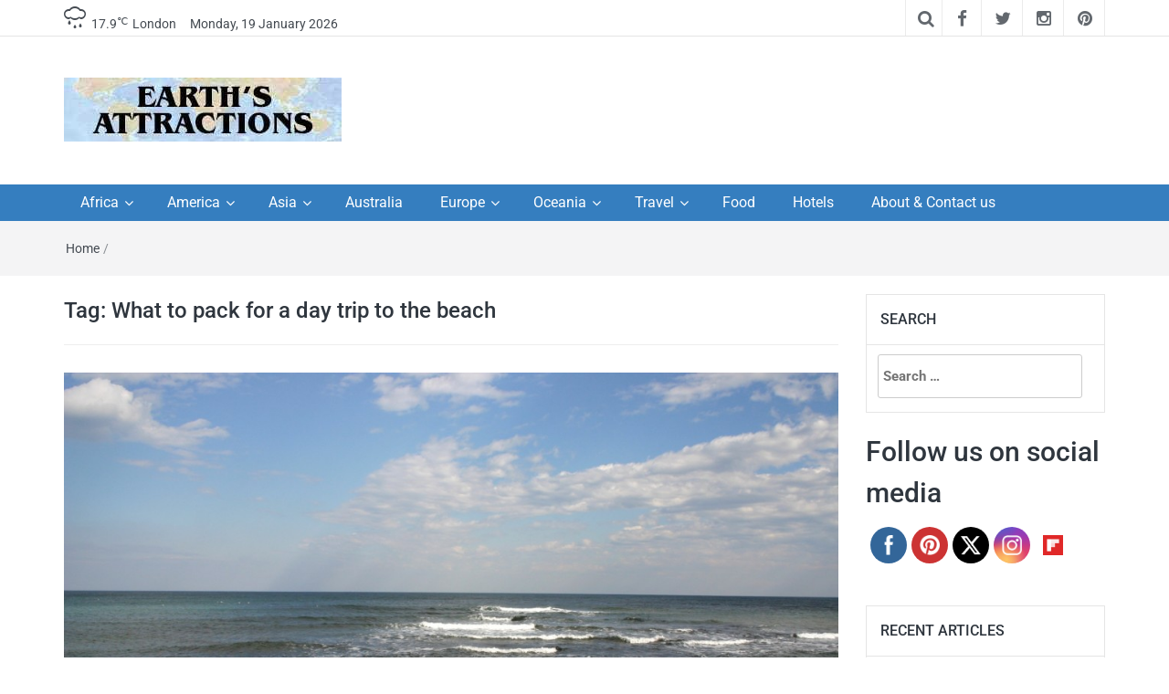

--- FILE ---
content_type: application/javascript; charset=UTF-8
request_url: https://www.earthsattractions.com/wp-content/plugins/wp-spamshield/js/jscripts.php
body_size: 395
content:
function wpss_set_ckh(n,v,e,p,d,s){var t=new Date;t.setTime(t.getTime());if(e){e=e*1e3}var u=new Date(t.getTime()+e);document.cookie=n+'='+escape(v)+(e?';expires='+u.toGMTString()+';max-age='+e/1e3+';':'')+(p?';path='+p:'')+(d?';domain='+d:'')+(s?';secure':'')}function wpss_init_ckh(){wpss_set_ckh('cfc9c15d2913bd82baf11a62064c1520','263f04897240d4dae678b35f24775e94','14400','/','www.earthsattractions.com','secure');wpss_set_ckh('SJECT2601','CKON2601','3600','/','www.earthsattractions.com','secure');}wpss_init_ckh();jQuery(document).ready(function($){var h="form[method='post']";$(h).submit(function(){$('<input>').attr('type','hidden').attr('name','41578412117c16eb18a914f3e9a99966').attr('value','b15a6d58fb4f0d53694395ee94fcb3db').appendTo(h);return true;})});
// Generated in: 0.000194 seconds
